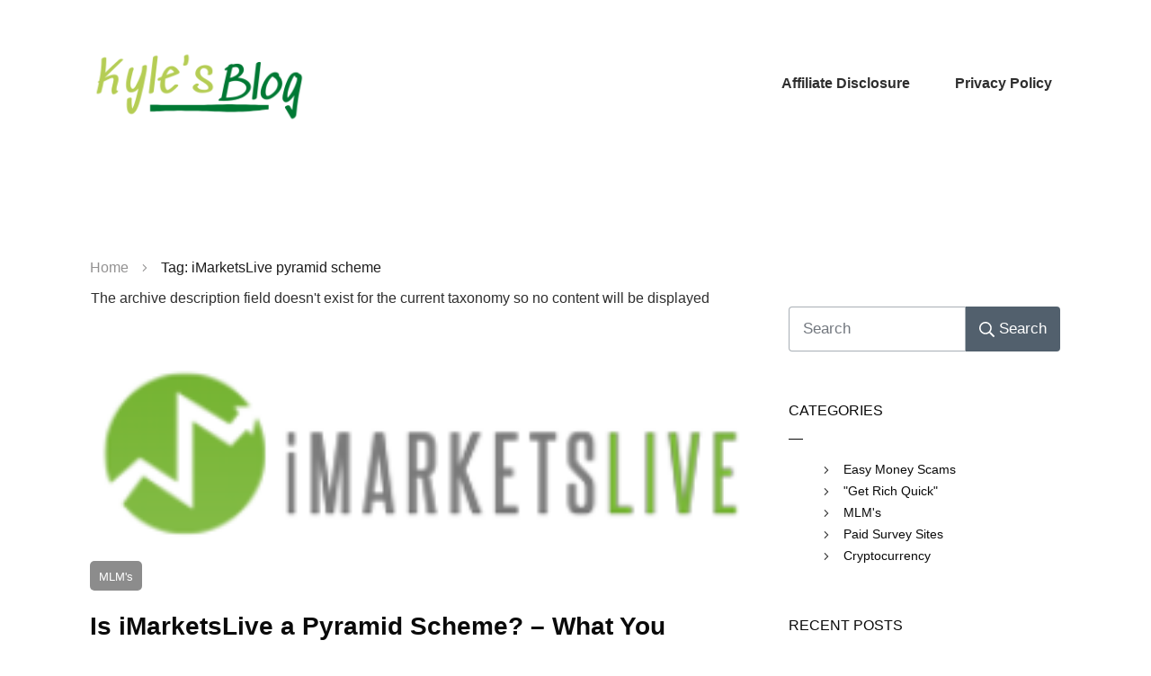

--- FILE ---
content_type: text/html; charset=UTF-8
request_url: https://kyles-blog.com/tag/imarketslive-pyramid-scheme/
body_size: 14467
content:
<!doctype html>
<html dir="ltr" lang="en-US"
	prefix="og: https://ogp.me/ns#" >
<head>
	<link rel="profile" href="https://gmpg.org/xfn/11">
	<meta charset="UTF-8">
	<meta name="viewport" content="width=device-width, initial-scale=1">

	<title>iMarketsLive pyramid scheme - Kyle's Blog</title>
	<style>img:is([sizes="auto" i], [sizes^="auto," i]) { contain-intrinsic-size: 3000px 1500px }</style>
	
		<!-- All in One SEO 4.3.1.1 - aioseo.com -->
		<meta name="robots" content="max-image-preview:large" />
		<link rel="canonical" href="https://kyles-blog.com/tag/imarketslive-pyramid-scheme/" />
		<meta name="generator" content="All in One SEO (AIOSEO) 4.3.1.1 " />
		<script type="application/ld+json" class="aioseo-schema">
			{"@context":"https:\/\/schema.org","@graph":[{"@type":"BreadcrumbList","@id":"https:\/\/kyles-blog.com\/tag\/imarketslive-pyramid-scheme\/#breadcrumblist","itemListElement":[{"@type":"ListItem","@id":"https:\/\/kyles-blog.com\/#listItem","position":1,"item":{"@type":"WebPage","@id":"https:\/\/kyles-blog.com\/","name":"Home","description":"Welcome to my blog! I'm Kyle, and back in 2015 I ventured into the online world knowing nothing but with big dreams of making a living online one day. I have been scammed. I have wasted tons of time on pointless \"methods\" and \"systems\". I've done quite a few really stupid things over the years.","url":"https:\/\/kyles-blog.com\/"},"nextItem":"https:\/\/kyles-blog.com\/tag\/imarketslive-pyramid-scheme\/#listItem"},{"@type":"ListItem","@id":"https:\/\/kyles-blog.com\/tag\/imarketslive-pyramid-scheme\/#listItem","position":2,"item":{"@type":"WebPage","@id":"https:\/\/kyles-blog.com\/tag\/imarketslive-pyramid-scheme\/","name":"iMarketsLive pyramid scheme","url":"https:\/\/kyles-blog.com\/tag\/imarketslive-pyramid-scheme\/"},"previousItem":"https:\/\/kyles-blog.com\/#listItem"}]},{"@type":"CollectionPage","@id":"https:\/\/kyles-blog.com\/tag\/imarketslive-pyramid-scheme\/#collectionpage","url":"https:\/\/kyles-blog.com\/tag\/imarketslive-pyramid-scheme\/","name":"iMarketsLive pyramid scheme - Kyle's Blog","inLanguage":"en-US","isPartOf":{"@id":"https:\/\/kyles-blog.com\/#website"},"breadcrumb":{"@id":"https:\/\/kyles-blog.com\/tag\/imarketslive-pyramid-scheme\/#breadcrumblist"}},{"@type":"Organization","@id":"https:\/\/kyles-blog.com\/#organization","name":"Kyle's Blog","url":"https:\/\/kyles-blog.com\/"},{"@type":"WebSite","@id":"https:\/\/kyles-blog.com\/#website","url":"https:\/\/kyles-blog.com\/","name":"Kyle's Blog","description":"Learn From My Opinions & Expertise","inLanguage":"en-US","publisher":{"@id":"https:\/\/kyles-blog.com\/#organization"}}]}
		</script>
		<!-- All in One SEO -->

<link rel="alternate" type="application/rss+xml" title="Kyle&#039;s Blog &raquo; Feed" href="https://kyles-blog.com/feed/" />
<link rel="alternate" type="application/rss+xml" title="Kyle&#039;s Blog &raquo; Comments Feed" href="https://kyles-blog.com/comments/feed/" />
<link rel="alternate" type="application/rss+xml" title="Kyle&#039;s Blog &raquo; iMarketsLive pyramid scheme Tag Feed" href="https://kyles-blog.com/tag/imarketslive-pyramid-scheme/feed/" />
<script type="text/javascript">
/* <![CDATA[ */
window._wpemojiSettings = {"baseUrl":"https:\/\/s.w.org\/images\/core\/emoji\/15.1.0\/72x72\/","ext":".png","svgUrl":"https:\/\/s.w.org\/images\/core\/emoji\/15.1.0\/svg\/","svgExt":".svg","source":{"concatemoji":"https:\/\/kyles-blog.com\/wp-includes\/js\/wp-emoji-release.min.js?ver=6.8.1"}};
/*! This file is auto-generated */
!function(i,n){var o,s,e;function c(e){try{var t={supportTests:e,timestamp:(new Date).valueOf()};sessionStorage.setItem(o,JSON.stringify(t))}catch(e){}}function p(e,t,n){e.clearRect(0,0,e.canvas.width,e.canvas.height),e.fillText(t,0,0);var t=new Uint32Array(e.getImageData(0,0,e.canvas.width,e.canvas.height).data),r=(e.clearRect(0,0,e.canvas.width,e.canvas.height),e.fillText(n,0,0),new Uint32Array(e.getImageData(0,0,e.canvas.width,e.canvas.height).data));return t.every(function(e,t){return e===r[t]})}function u(e,t,n){switch(t){case"flag":return n(e,"\ud83c\udff3\ufe0f\u200d\u26a7\ufe0f","\ud83c\udff3\ufe0f\u200b\u26a7\ufe0f")?!1:!n(e,"\ud83c\uddfa\ud83c\uddf3","\ud83c\uddfa\u200b\ud83c\uddf3")&&!n(e,"\ud83c\udff4\udb40\udc67\udb40\udc62\udb40\udc65\udb40\udc6e\udb40\udc67\udb40\udc7f","\ud83c\udff4\u200b\udb40\udc67\u200b\udb40\udc62\u200b\udb40\udc65\u200b\udb40\udc6e\u200b\udb40\udc67\u200b\udb40\udc7f");case"emoji":return!n(e,"\ud83d\udc26\u200d\ud83d\udd25","\ud83d\udc26\u200b\ud83d\udd25")}return!1}function f(e,t,n){var r="undefined"!=typeof WorkerGlobalScope&&self instanceof WorkerGlobalScope?new OffscreenCanvas(300,150):i.createElement("canvas"),a=r.getContext("2d",{willReadFrequently:!0}),o=(a.textBaseline="top",a.font="600 32px Arial",{});return e.forEach(function(e){o[e]=t(a,e,n)}),o}function t(e){var t=i.createElement("script");t.src=e,t.defer=!0,i.head.appendChild(t)}"undefined"!=typeof Promise&&(o="wpEmojiSettingsSupports",s=["flag","emoji"],n.supports={everything:!0,everythingExceptFlag:!0},e=new Promise(function(e){i.addEventListener("DOMContentLoaded",e,{once:!0})}),new Promise(function(t){var n=function(){try{var e=JSON.parse(sessionStorage.getItem(o));if("object"==typeof e&&"number"==typeof e.timestamp&&(new Date).valueOf()<e.timestamp+604800&&"object"==typeof e.supportTests)return e.supportTests}catch(e){}return null}();if(!n){if("undefined"!=typeof Worker&&"undefined"!=typeof OffscreenCanvas&&"undefined"!=typeof URL&&URL.createObjectURL&&"undefined"!=typeof Blob)try{var e="postMessage("+f.toString()+"("+[JSON.stringify(s),u.toString(),p.toString()].join(",")+"));",r=new Blob([e],{type:"text/javascript"}),a=new Worker(URL.createObjectURL(r),{name:"wpTestEmojiSupports"});return void(a.onmessage=function(e){c(n=e.data),a.terminate(),t(n)})}catch(e){}c(n=f(s,u,p))}t(n)}).then(function(e){for(var t in e)n.supports[t]=e[t],n.supports.everything=n.supports.everything&&n.supports[t],"flag"!==t&&(n.supports.everythingExceptFlag=n.supports.everythingExceptFlag&&n.supports[t]);n.supports.everythingExceptFlag=n.supports.everythingExceptFlag&&!n.supports.flag,n.DOMReady=!1,n.readyCallback=function(){n.DOMReady=!0}}).then(function(){return e}).then(function(){var e;n.supports.everything||(n.readyCallback(),(e=n.source||{}).concatemoji?t(e.concatemoji):e.wpemoji&&e.twemoji&&(t(e.twemoji),t(e.wpemoji)))}))}((window,document),window._wpemojiSettings);
/* ]]> */
</script>
<style id='wp-emoji-styles-inline-css' type='text/css'>

	img.wp-smiley, img.emoji {
		display: inline !important;
		border: none !important;
		box-shadow: none !important;
		height: 1em !important;
		width: 1em !important;
		margin: 0 0.07em !important;
		vertical-align: -0.1em !important;
		background: none !important;
		padding: 0 !important;
	}
</style>
<link rel='stylesheet' id='wp-block-library-css' href='https://kyles-blog.com/wp-includes/css/dist/block-library/style.min.css?ver=6.8.1' type='text/css' media='all' />
<style id='classic-theme-styles-inline-css' type='text/css'>
/*! This file is auto-generated */
.wp-block-button__link{color:#fff;background-color:#32373c;border-radius:9999px;box-shadow:none;text-decoration:none;padding:calc(.667em + 2px) calc(1.333em + 2px);font-size:1.125em}.wp-block-file__button{background:#32373c;color:#fff;text-decoration:none}
</style>
<style id='global-styles-inline-css' type='text/css'>
:root{--wp--preset--aspect-ratio--square: 1;--wp--preset--aspect-ratio--4-3: 4/3;--wp--preset--aspect-ratio--3-4: 3/4;--wp--preset--aspect-ratio--3-2: 3/2;--wp--preset--aspect-ratio--2-3: 2/3;--wp--preset--aspect-ratio--16-9: 16/9;--wp--preset--aspect-ratio--9-16: 9/16;--wp--preset--color--black: #000000;--wp--preset--color--cyan-bluish-gray: #abb8c3;--wp--preset--color--white: #ffffff;--wp--preset--color--pale-pink: #f78da7;--wp--preset--color--vivid-red: #cf2e2e;--wp--preset--color--luminous-vivid-orange: #ff6900;--wp--preset--color--luminous-vivid-amber: #fcb900;--wp--preset--color--light-green-cyan: #7bdcb5;--wp--preset--color--vivid-green-cyan: #00d084;--wp--preset--color--pale-cyan-blue: #8ed1fc;--wp--preset--color--vivid-cyan-blue: #0693e3;--wp--preset--color--vivid-purple: #9b51e0;--wp--preset--gradient--vivid-cyan-blue-to-vivid-purple: linear-gradient(135deg,rgba(6,147,227,1) 0%,rgb(155,81,224) 100%);--wp--preset--gradient--light-green-cyan-to-vivid-green-cyan: linear-gradient(135deg,rgb(122,220,180) 0%,rgb(0,208,130) 100%);--wp--preset--gradient--luminous-vivid-amber-to-luminous-vivid-orange: linear-gradient(135deg,rgba(252,185,0,1) 0%,rgba(255,105,0,1) 100%);--wp--preset--gradient--luminous-vivid-orange-to-vivid-red: linear-gradient(135deg,rgba(255,105,0,1) 0%,rgb(207,46,46) 100%);--wp--preset--gradient--very-light-gray-to-cyan-bluish-gray: linear-gradient(135deg,rgb(238,238,238) 0%,rgb(169,184,195) 100%);--wp--preset--gradient--cool-to-warm-spectrum: linear-gradient(135deg,rgb(74,234,220) 0%,rgb(151,120,209) 20%,rgb(207,42,186) 40%,rgb(238,44,130) 60%,rgb(251,105,98) 80%,rgb(254,248,76) 100%);--wp--preset--gradient--blush-light-purple: linear-gradient(135deg,rgb(255,206,236) 0%,rgb(152,150,240) 100%);--wp--preset--gradient--blush-bordeaux: linear-gradient(135deg,rgb(254,205,165) 0%,rgb(254,45,45) 50%,rgb(107,0,62) 100%);--wp--preset--gradient--luminous-dusk: linear-gradient(135deg,rgb(255,203,112) 0%,rgb(199,81,192) 50%,rgb(65,88,208) 100%);--wp--preset--gradient--pale-ocean: linear-gradient(135deg,rgb(255,245,203) 0%,rgb(182,227,212) 50%,rgb(51,167,181) 100%);--wp--preset--gradient--electric-grass: linear-gradient(135deg,rgb(202,248,128) 0%,rgb(113,206,126) 100%);--wp--preset--gradient--midnight: linear-gradient(135deg,rgb(2,3,129) 0%,rgb(40,116,252) 100%);--wp--preset--font-size--small: 13px;--wp--preset--font-size--medium: 20px;--wp--preset--font-size--large: 36px;--wp--preset--font-size--x-large: 42px;--wp--preset--spacing--20: 0.44rem;--wp--preset--spacing--30: 0.67rem;--wp--preset--spacing--40: 1rem;--wp--preset--spacing--50: 1.5rem;--wp--preset--spacing--60: 2.25rem;--wp--preset--spacing--70: 3.38rem;--wp--preset--spacing--80: 5.06rem;--wp--preset--shadow--natural: 6px 6px 9px rgba(0, 0, 0, 0.2);--wp--preset--shadow--deep: 12px 12px 50px rgba(0, 0, 0, 0.4);--wp--preset--shadow--sharp: 6px 6px 0px rgba(0, 0, 0, 0.2);--wp--preset--shadow--outlined: 6px 6px 0px -3px rgba(255, 255, 255, 1), 6px 6px rgba(0, 0, 0, 1);--wp--preset--shadow--crisp: 6px 6px 0px rgba(0, 0, 0, 1);}:where(.is-layout-flex){gap: 0.5em;}:where(.is-layout-grid){gap: 0.5em;}body .is-layout-flex{display: flex;}.is-layout-flex{flex-wrap: wrap;align-items: center;}.is-layout-flex > :is(*, div){margin: 0;}body .is-layout-grid{display: grid;}.is-layout-grid > :is(*, div){margin: 0;}:where(.wp-block-columns.is-layout-flex){gap: 2em;}:where(.wp-block-columns.is-layout-grid){gap: 2em;}:where(.wp-block-post-template.is-layout-flex){gap: 1.25em;}:where(.wp-block-post-template.is-layout-grid){gap: 1.25em;}.has-black-color{color: var(--wp--preset--color--black) !important;}.has-cyan-bluish-gray-color{color: var(--wp--preset--color--cyan-bluish-gray) !important;}.has-white-color{color: var(--wp--preset--color--white) !important;}.has-pale-pink-color{color: var(--wp--preset--color--pale-pink) !important;}.has-vivid-red-color{color: var(--wp--preset--color--vivid-red) !important;}.has-luminous-vivid-orange-color{color: var(--wp--preset--color--luminous-vivid-orange) !important;}.has-luminous-vivid-amber-color{color: var(--wp--preset--color--luminous-vivid-amber) !important;}.has-light-green-cyan-color{color: var(--wp--preset--color--light-green-cyan) !important;}.has-vivid-green-cyan-color{color: var(--wp--preset--color--vivid-green-cyan) !important;}.has-pale-cyan-blue-color{color: var(--wp--preset--color--pale-cyan-blue) !important;}.has-vivid-cyan-blue-color{color: var(--wp--preset--color--vivid-cyan-blue) !important;}.has-vivid-purple-color{color: var(--wp--preset--color--vivid-purple) !important;}.has-black-background-color{background-color: var(--wp--preset--color--black) !important;}.has-cyan-bluish-gray-background-color{background-color: var(--wp--preset--color--cyan-bluish-gray) !important;}.has-white-background-color{background-color: var(--wp--preset--color--white) !important;}.has-pale-pink-background-color{background-color: var(--wp--preset--color--pale-pink) !important;}.has-vivid-red-background-color{background-color: var(--wp--preset--color--vivid-red) !important;}.has-luminous-vivid-orange-background-color{background-color: var(--wp--preset--color--luminous-vivid-orange) !important;}.has-luminous-vivid-amber-background-color{background-color: var(--wp--preset--color--luminous-vivid-amber) !important;}.has-light-green-cyan-background-color{background-color: var(--wp--preset--color--light-green-cyan) !important;}.has-vivid-green-cyan-background-color{background-color: var(--wp--preset--color--vivid-green-cyan) !important;}.has-pale-cyan-blue-background-color{background-color: var(--wp--preset--color--pale-cyan-blue) !important;}.has-vivid-cyan-blue-background-color{background-color: var(--wp--preset--color--vivid-cyan-blue) !important;}.has-vivid-purple-background-color{background-color: var(--wp--preset--color--vivid-purple) !important;}.has-black-border-color{border-color: var(--wp--preset--color--black) !important;}.has-cyan-bluish-gray-border-color{border-color: var(--wp--preset--color--cyan-bluish-gray) !important;}.has-white-border-color{border-color: var(--wp--preset--color--white) !important;}.has-pale-pink-border-color{border-color: var(--wp--preset--color--pale-pink) !important;}.has-vivid-red-border-color{border-color: var(--wp--preset--color--vivid-red) !important;}.has-luminous-vivid-orange-border-color{border-color: var(--wp--preset--color--luminous-vivid-orange) !important;}.has-luminous-vivid-amber-border-color{border-color: var(--wp--preset--color--luminous-vivid-amber) !important;}.has-light-green-cyan-border-color{border-color: var(--wp--preset--color--light-green-cyan) !important;}.has-vivid-green-cyan-border-color{border-color: var(--wp--preset--color--vivid-green-cyan) !important;}.has-pale-cyan-blue-border-color{border-color: var(--wp--preset--color--pale-cyan-blue) !important;}.has-vivid-cyan-blue-border-color{border-color: var(--wp--preset--color--vivid-cyan-blue) !important;}.has-vivid-purple-border-color{border-color: var(--wp--preset--color--vivid-purple) !important;}.has-vivid-cyan-blue-to-vivid-purple-gradient-background{background: var(--wp--preset--gradient--vivid-cyan-blue-to-vivid-purple) !important;}.has-light-green-cyan-to-vivid-green-cyan-gradient-background{background: var(--wp--preset--gradient--light-green-cyan-to-vivid-green-cyan) !important;}.has-luminous-vivid-amber-to-luminous-vivid-orange-gradient-background{background: var(--wp--preset--gradient--luminous-vivid-amber-to-luminous-vivid-orange) !important;}.has-luminous-vivid-orange-to-vivid-red-gradient-background{background: var(--wp--preset--gradient--luminous-vivid-orange-to-vivid-red) !important;}.has-very-light-gray-to-cyan-bluish-gray-gradient-background{background: var(--wp--preset--gradient--very-light-gray-to-cyan-bluish-gray) !important;}.has-cool-to-warm-spectrum-gradient-background{background: var(--wp--preset--gradient--cool-to-warm-spectrum) !important;}.has-blush-light-purple-gradient-background{background: var(--wp--preset--gradient--blush-light-purple) !important;}.has-blush-bordeaux-gradient-background{background: var(--wp--preset--gradient--blush-bordeaux) !important;}.has-luminous-dusk-gradient-background{background: var(--wp--preset--gradient--luminous-dusk) !important;}.has-pale-ocean-gradient-background{background: var(--wp--preset--gradient--pale-ocean) !important;}.has-electric-grass-gradient-background{background: var(--wp--preset--gradient--electric-grass) !important;}.has-midnight-gradient-background{background: var(--wp--preset--gradient--midnight) !important;}.has-small-font-size{font-size: var(--wp--preset--font-size--small) !important;}.has-medium-font-size{font-size: var(--wp--preset--font-size--medium) !important;}.has-large-font-size{font-size: var(--wp--preset--font-size--large) !important;}.has-x-large-font-size{font-size: var(--wp--preset--font-size--x-large) !important;}
:where(.wp-block-post-template.is-layout-flex){gap: 1.25em;}:where(.wp-block-post-template.is-layout-grid){gap: 1.25em;}
:where(.wp-block-columns.is-layout-flex){gap: 2em;}:where(.wp-block-columns.is-layout-grid){gap: 2em;}
:root :where(.wp-block-pullquote){font-size: 1.5em;line-height: 1.6;}
</style>
<link rel='stylesheet' id='tve_style_family_tve_flt-css' href='https://kyles-blog.com/wp-content/plugins/thrive-visual-editor/editor/css/thrive_flat.css?ver=2.5.7.1' type='text/css' media='all' />
<link rel='stylesheet' id='thrive-css' href='https://kyles-blog.com/wp-content/themes/thrive-theme/style.css?ver=1.5.3' type='text/css' media='all' />
<link rel='stylesheet' id='thrive-template-css' href='//kyles-blog.com/wp-content/uploads/thrive/theme-template-1629361414.css?ver=6.8.1' type='text/css' media='all' />
<script type="text/javascript" id="tho-header-js-js-extra">
/* <![CDATA[ */
var THO_Head = {"variations":[],"post_id":"1807","element_tag":"thrive_headline","woo_tag":"tho_woo"};
/* ]]> */
</script>
<script type="text/javascript" src="https://kyles-blog.com/wp-content/plugins/thrive-headline-optimizer/frontend/js/header.min.js?ver=1.2.9" id="tho-header-js-js"></script>
<script type="text/javascript" src="https://kyles-blog.com/wp-includes/js/jquery/jquery.min.js?ver=3.7.1" id="jquery-core-js"></script>
<script type="text/javascript" src="https://kyles-blog.com/wp-includes/js/jquery/jquery-migrate.min.js?ver=3.4.1" id="jquery-migrate-js"></script>
<link rel="https://api.w.org/" href="https://kyles-blog.com/wp-json/" /><link rel="alternate" title="JSON" type="application/json" href="https://kyles-blog.com/wp-json/wp/v2/tags/1173" /><link rel="EditURI" type="application/rsd+xml" title="RSD" href="https://kyles-blog.com/xmlrpc.php?rsd" />
<meta name="generator" content="WordPress 6.8.1" />

<script data-cfasync='false'  src='//monu.delivery/site/1/0/708137-fc2f-4461-ad34-abc720857940.js' type='text/javascript'></script>
<style type="text/css" id="tve_global_variables">:root{--tcb-skin-color-0:rgb(31, 165, 230);--tcb-skin-color-1:rgb(53, 105, 180);}</style><style type="text/css" id="thrive-default-styles"></style><script type="text/javascript" async="false" src="//monu.delivery/site/1/0/708137-fc2f-4461-ad34-abc720857940.js" data-cfasync="false"></script>	</head>

<body class="archive tag tag-imarketslive-pyramid-scheme tag-1173 wp-theme-thrive-theme tve-theme-7695 thrive-layout-7692">
<div id="wrapper" class="tcb-style-wrap"><header id="thrive-header" class="thrv_wrapper thrv_symbol thrv_header" role="banner"><div class="thrive-symbol-shortcode"><div class="symbol-section-out"></div>
<div class="symbol-section-in" style="">
	<div class="thrv_wrapper thrv-columns">
		<div class="tcb-flex-row tcb--cols--2 v-2 tcb-mobile-no-wrap m-edit tcb-resized" data-css="tve-u-164d292c1b3">
			<div class="tcb-flex-col c-33" data-css="tve-u-164d294a532">
				<div class="tcb-col"><a class="tcb-logo thrv_wrapper" href="https://kyles-blog.com" class="" data-img-style=""><picture><source srcset="https://kyles-blog.com/wp-content/uploads/2020/03/Kyles-Blog-logo-2.png 250w, https://kyles-blog.com/wp-content/uploads/2020/03/Kyles-Blog-logo-2-150x60.png 150w, https://kyles-blog.com/wp-content/uploads/2020/03/Kyles-Blog-logo-2-50x20.png 50w, https://kyles-blog.com/wp-content/uploads/2020/03/Kyles-Blog-logo-2-65x26.png 65w, https://kyles-blog.com/wp-content/uploads/2020/03/Kyles-Blog-logo-2-220x88.png 220w" media="(min-width:1024px)"></source><img decoding="async" src="https://kyles-blog.com/wp-content/uploads/2020/03/Kyles-Blog-logo-2.png" height="100" width="250" alt="" style=""></img></picture></a></div>
			</div>
			<div class="tcb-flex-col c-66" data-css="tve-u-164d294a535" style="">
				<div class="tcb-col" style="">
					<div class="tcb-clear" data-css="tve-u-164d29337f5">
						<div class="thrv_wrapper thrv_widget_menu tve-custom-menu-upgrade tve-mobile-dropdown tve-menu-template-light-tmp-first tve-regular" data-tve-switch-icon="tablet,mobile" data-css="tve-u-16b1c7f9088" style="">
							<div class="thrive-shortcode-config" style="display:none!important;"></div><div class="thrive-shortcode-html thrive-shortcode-html-editable tve_clearfix" ><a class="tve-m-trigger t_tve_horizontal" href="javascript:void(0)"><div class="thrv_wrapper thrv_icon tcb-icon-open" data-not-changeable="true"><svg class="tcb-icon" viewBox="0 0 24 24" data-name="align-justify"><g><g><path class="st0" d="M23,13H1c-0.6,0-1-0.4-1-1s0.4-1,1-1h22c0.6,0,1,0.4,1,1S23.6,13,23,13z"/></g><g><path class="st0" d="M23,6.7H1c-0.6,0-1-0.4-1-1s0.4-1,1-1h22c0.6,0,1,0.4,1,1S23.6,6.7,23,6.7z"/></g><g><path class="st0" d="M23,19.3H1c-0.6,0-1-0.4-1-1s0.4-1,1-1h22c0.6,0,1,0.4,1,1S23.6,19.3,23,19.3z"/></g></g></svg></div><div class="thrv_wrapper thrv_icon tcb-icon-close" data-not-changeable="true"><svg class="tcb-icon" viewBox="0 0 24 24" data-name="close"><path class="st0" d="M13.4,12l7.1-7.1c0.4-0.4,0.4-1,0-1.4s-1-0.4-1.4,0L12,10.6L4.9,3.5c-0.4-0.4-1-0.4-1.4,0s-0.4,1,0,1.4l7.1,7.1 l-7.1,7.1c-0.4,0.4-0.4,1,0,1.4c0.4,0.4,1,0.4,1.4,0l7.1-7.1l7.1,7.1c0.4,0.4,1,0.4,1.4,0c0.4-0.4,0.4-1,0-1.4L13.4,12z"/></svg></div></a><div class="tcb-hamburger-logo"></div><ul id="m-16b1c7f9087" class="tve_w_menu tve_horizontal "><li id="menu-item-3481" class="menu-item menu-item-type-post_type menu-item-object-page menu-item-3481 lvl-0" data-id="3481"><a href="https://kyles-blog.com/affiliate-disclosure/"><span class="tve-disabled-text-inner">Affiliate Disclosure</span></a></li>
<li id="menu-item-3482" class="menu-item menu-item-type-post_type menu-item-object-page menu-item-privacy-policy menu-item-3482 lvl-0" data-id="3482"><a href="https://kyles-blog.com/privacy-policy/"><span class="tve-disabled-text-inner">Privacy Policy</span></a></li>
</ul></div>
						</div>
					</div>
				</div>
			</div>
		</div>
	</div>
</div></div></header><div class="mmtwrappos" style="display: block; width: 100%; text-align: center;"><div class=""><div class=""><div style="width: 100%; text-align: center;"><div class="mmtwrappos" style="display: block; width: 100%; text-align: center;"><div class="mmtwrappos" style="display: block; width: 100%; text-align: center;"><div id="mmt-5e5e0fdf-f791-4630-9772-e5706f614063" style="margin: 0px auto; width: 728px; height: 90px;" data-google-query-id="CMmfiqnTvPICFcCCrAId6XQL2w"><div id="google_ads_iframe_/20842576/ENC01M/ENC01M-DDF.D_0__container__" style="border: 0pt none;"><iframe id="google_ads_iframe_/20842576/ENC01M/ENC01M-DDF.D_0" title="3rd party ad content" name="google_ads_iframe_/20842576/ENC01M/ENC01M-DDF.D_0" width="728" height="90" scrolling="no" marginwidth="0" marginheight="0" frameborder="0" role="region" aria-label="Advertisement" tabindex="0" sandbox="allow-forms allow-popups allow-popups-to-escape-sandbox allow-same-origin allow-scripts allow-top-navigation-by-user-activation" allow="attribution-reporting" style="border: 0px; vertical-align: bottom;" data-google-container-id="4eg0jka1y6hh" data-load-complete="true"></iframe></div></div></div></div></div></div></div></div><script type="text/javascript" data-cfasync="false">$MMT = window.$MMT || {}; $MMT.cmd = $MMT.cmd || [];$MMT.cmd.push(function(){ $MMT.display.slots.push(["5e5e0fdf-f791-4630-9772-e5706f614063"]); })</script><div id="content">

	<div id="theme-top-section" class="theme-section top-section"><div class="section-background"></div><div class="section-content"><ul class="thrive-breadcrumbs thrv_wrapper" itemscope itemtype="https://schema.org/BreadcrumbList" data-enable-truncate-chars="1" data-css=""><li class="home  thrive-breadcrumb thrv_wrapper thrive-breadcrumb-path" itemscope itemprop="itemListElement" itemtype="https://schema.org/ListItem"><a itemprop="item" href="https://kyles-blog.com/"><span itemprop="name">Home</span></a><meta content="1" itemprop="position"></meta></li><li class="thrive-breadcrumb-separator"><svg class="tcb-icon" viewBox="0 0 192 512" data-id="icon-angle-right-light" data-name=""><path d="M166.9 264.5l-117.8 116c-4.7 4.7-12.3 4.7-17 0l-7.1-7.1c-4.7-4.7-4.7-12.3 0-17L127.3 256 25.1 155.6c-4.7-4.7-4.7-12.3 0-17l7.1-7.1c4.7-4.7 12.3-4.7 17 0l117.8 116c4.6 4.7 4.6 12.3-.1 17z"></path></svg></li><li class="thrive-breadcrumb thrv_wrapper thrive-breadcrumb-leaf" itemscope itemprop="itemListElement" itemtype="https://schema.org/ListItem"><span itemprop="name" data-selector=".thrive-breadcrumb-leaf span">Tag: iMarketsLive pyramid scheme</span><meta content="2" itemprop="position"></meta></li></ul></div></div>

	<div class="main-container thrv_wrapper">
		<aside id="theme-sidebar-section" class="theme-section sidebar-section" role="complementary"><div class="section-background"></div><div class="section-content"><div id="" class="thrv_wrapper thrv-search-form " data-css="" data-tcb-events="" data-ct-name="Default Template" data-ct="search_form-56234">
	<form role="search" method="get" action="https://kyles-blog.com/?s=post">
		<div class="thrv-sf-submit" data-button-layout="icon_text" data-css="">
			<button type="submit">
				<span class="tcb-sf-button-icon">
					<span class="thrv_wrapper thrv_icon tve_no_drag tve_no_icons tcb-icon-inherit-style tcb-icon-display" data-css=""><svg class="tcb-icon" viewBox="0 0 512 512" data-id="icon-search-regular"><path d="M508.5 468.9L387.1 347.5c-2.3-2.3-5.3-3.5-8.5-3.5h-13.2c31.5-36.5 50.6-84 50.6-136C416 93.1 322.9 0 208 0S0 93.1 0 208s93.1 208 208 208c52 0 99.5-19.1 136-50.6v13.2c0 3.2 1.3 6.2 3.5 8.5l121.4 121.4c4.7 4.7 12.3 4.7 17 0l22.6-22.6c4.7-4.7 4.7-12.3 0-17zM208 368c-88.4 0-160-71.6-160-160S119.6 48 208 48s160 71.6 160 160-71.6 160-160 160z"></path></svg></span>
				</span>
				<span class="tve_btn_txt">Search</span>
			</button>
		</div>
		<div class="thrv-sf-input" data-css="">
			<input type="search" placeholder="Search" value="" name="s"/>
		</div>
					<input type="hidden" class="tcb_sf_post_type" name="tcb_sf_post_type[]" value="post" data-label="Post"/>
					<input type="hidden" class="tcb_sf_post_type" name="tcb_sf_post_type[]" value="page" data-label="Page"/>
			</form>
</div>

<div class="thrv_wrapper thrv_text_element theme-style" data-tag="h6">
	<h6 class="">Categories</h6>
</div>
<div class="thrv_wrapper theme-sidebar-divider thrv-divider" data-style="tve_sep-1" data-thickness="1" data-color="rgb(10, 10, 10)">
	<hr class="tve_sep tve_sep-1">
</div>
<div class="thrive-shortcode thrive-dynamic-list thrv_wrapper" data-type="categories"><ul class="theme-dynamic-list">
			<li class="thrive-dynamic-styled-list-item dynamic-item-with-icon tve_no_icons" data-selector=".thrive-dynamic-styled-list-item">
			<div class="tcb-styled-list-icon">
									<span class="dynamic-list-icon">
						<div class="thrv_icon tve_no_drag tve_no_icons tcb-icon-inherit-style tcb-icon-display thrv_wrapper"><svg class="tcb-icon" viewBox="0 0 192 512" data-id="icon-angle-right-light" data-name=""><path d="M166.9 264.5l-117.8 116c-4.7 4.7-12.3 4.7-17 0l-7.1-7.1c-4.7-4.7-4.7-12.3 0-17L127.3 256 25.1 155.6c-4.7-4.7-4.7-12.3 0-17l7.1-7.1c4.7-4.7 12.3-4.7 17 0l117.8 116c4.6 4.7 4.6 12.3-.1 17z"></path></svg></div>						</span>
							</div>
			<div class="thrive-dynamic-styled-list-text" data-selector=".thrive-dynamic-styled-list-text a">
				<a class="tcb-plain-text" href="https://kyles-blog.com/category/easy-money-scams/">Easy Money Scams</a>
			</div>
		</li>
			<li class="thrive-dynamic-styled-list-item dynamic-item-with-icon tve_no_icons" data-selector=".thrive-dynamic-styled-list-item">
			<div class="tcb-styled-list-icon">
									<span class="dynamic-list-icon">
						<div class="thrv_icon tve_no_drag tve_no_icons tcb-icon-inherit-style tcb-icon-display thrv_wrapper"><svg class="tcb-icon" viewBox="0 0 192 512" data-id="icon-angle-right-light" data-name=""><path d="M166.9 264.5l-117.8 116c-4.7 4.7-12.3 4.7-17 0l-7.1-7.1c-4.7-4.7-4.7-12.3 0-17L127.3 256 25.1 155.6c-4.7-4.7-4.7-12.3 0-17l7.1-7.1c4.7-4.7 12.3-4.7 17 0l117.8 116c4.6 4.7 4.6 12.3-.1 17z"></path></svg></div>						</span>
							</div>
			<div class="thrive-dynamic-styled-list-text" data-selector=".thrive-dynamic-styled-list-text a">
				<a class="tcb-plain-text" href="https://kyles-blog.com/category/get-rich-quick-schemes/">"Get Rich Quick"</a>
			</div>
		</li>
			<li class="thrive-dynamic-styled-list-item dynamic-item-with-icon tve_no_icons" data-selector=".thrive-dynamic-styled-list-item">
			<div class="tcb-styled-list-icon">
									<span class="dynamic-list-icon">
						<div class="thrv_icon tve_no_drag tve_no_icons tcb-icon-inherit-style tcb-icon-display thrv_wrapper"><svg class="tcb-icon" viewBox="0 0 192 512" data-id="icon-angle-right-light" data-name=""><path d="M166.9 264.5l-117.8 116c-4.7 4.7-12.3 4.7-17 0l-7.1-7.1c-4.7-4.7-4.7-12.3 0-17L127.3 256 25.1 155.6c-4.7-4.7-4.7-12.3 0-17l7.1-7.1c4.7-4.7 12.3-4.7 17 0l117.8 116c4.6 4.7 4.6 12.3-.1 17z"></path></svg></div>						</span>
							</div>
			<div class="thrive-dynamic-styled-list-text" data-selector=".thrive-dynamic-styled-list-text a">
				<a class="tcb-plain-text" href="https://kyles-blog.com/category/mlms/">MLM's</a>
			</div>
		</li>
			<li class="thrive-dynamic-styled-list-item dynamic-item-with-icon tve_no_icons" data-selector=".thrive-dynamic-styled-list-item">
			<div class="tcb-styled-list-icon">
									<span class="dynamic-list-icon">
						<div class="thrv_icon tve_no_drag tve_no_icons tcb-icon-inherit-style tcb-icon-display thrv_wrapper"><svg class="tcb-icon" viewBox="0 0 192 512" data-id="icon-angle-right-light" data-name=""><path d="M166.9 264.5l-117.8 116c-4.7 4.7-12.3 4.7-17 0l-7.1-7.1c-4.7-4.7-4.7-12.3 0-17L127.3 256 25.1 155.6c-4.7-4.7-4.7-12.3 0-17l7.1-7.1c4.7-4.7 12.3-4.7 17 0l117.8 116c4.6 4.7 4.6 12.3-.1 17z"></path></svg></div>						</span>
							</div>
			<div class="thrive-dynamic-styled-list-text" data-selector=".thrive-dynamic-styled-list-text a">
				<a class="tcb-plain-text" href="https://kyles-blog.com/category/paid-survey-sites/">Paid Survey Sites</a>
			</div>
		</li>
			<li class="thrive-dynamic-styled-list-item dynamic-item-with-icon tve_no_icons" data-selector=".thrive-dynamic-styled-list-item">
			<div class="tcb-styled-list-icon">
									<span class="dynamic-list-icon">
						<div class="thrv_icon tve_no_drag tve_no_icons tcb-icon-inherit-style tcb-icon-display thrv_wrapper"><svg class="tcb-icon" viewBox="0 0 192 512" data-id="icon-angle-right-light" data-name=""><path d="M166.9 264.5l-117.8 116c-4.7 4.7-12.3 4.7-17 0l-7.1-7.1c-4.7-4.7-4.7-12.3 0-17L127.3 256 25.1 155.6c-4.7-4.7-4.7-12.3 0-17l7.1-7.1c4.7-4.7 12.3-4.7 17 0l117.8 116c4.6 4.7 4.6 12.3-.1 17z"></path></svg></div>						</span>
							</div>
			<div class="thrive-dynamic-styled-list-text" data-selector=".thrive-dynamic-styled-list-text a">
				<a class="tcb-plain-text" href="https://kyles-blog.com/category/cryptocurrency/">Cryptocurrency</a>
			</div>
		</li>
	</ul></div>

<div class="thrv_wrapper thrv_text_element theme-style" data-tag="h6">	<h6 class="">Recent Posts</h6></div>
<div class="thrv_wrapper theme-sidebar-divider thrv-divider" data-style="tve_sep-1" data-thickness="1" data-color="rgb(10, 10, 10)">
	<hr class="tve_sep tve_sep-1">
</div>
<div class="thrive-shortcode thrive-dynamic-list thrv_wrapper" data-type="posts" data-css="tve-u-17b5d7b0f67"><ul class="theme-dynamic-list">
			<li class="thrive-dynamic-styled-list-item dynamic-item-with-icon tve_no_icons" data-selector=".thrive-dynamic-styled-list-item">
			<div class="tcb-styled-list-icon">
									<span class="dynamic-list-icon">
						<div class="thrv_icon tve_no_drag tve_no_icons tcb-icon-inherit-style tcb-icon-display thrv_wrapper"><svg class="tcb-icon" viewBox="0 0 192 512" data-id="icon-angle-right-light" data-name=""><path d="M166.9 264.5l-117.8 116c-4.7 4.7-12.3 4.7-17 0l-7.1-7.1c-4.7-4.7-4.7-12.3 0-17L127.3 256 25.1 155.6c-4.7-4.7-4.7-12.3 0-17l7.1-7.1c4.7-4.7 12.3-4.7 17 0l117.8 116c4.6 4.7 4.6 12.3-.1 17z"></path></svg></div>						</span>
							</div>
			<div class="thrive-dynamic-styled-list-text" data-selector=".thrive-dynamic-styled-list-text a">
				<a class="tcb-plain-text" href="https://kyles-blog.com/titan-g27-review/">Titan G27 Review – Scam or Legit? [my results]</a>
			</div>
		</li>
			<li class="thrive-dynamic-styled-list-item dynamic-item-with-icon tve_no_icons" data-selector=".thrive-dynamic-styled-list-item">
			<div class="tcb-styled-list-icon">
									<span class="dynamic-list-icon">
						<div class="thrv_icon tve_no_drag tve_no_icons tcb-icon-inherit-style tcb-icon-display thrv_wrapper"><svg class="tcb-icon" viewBox="0 0 192 512" data-id="icon-angle-right-light" data-name=""><path d="M166.9 264.5l-117.8 116c-4.7 4.7-12.3 4.7-17 0l-7.1-7.1c-4.7-4.7-4.7-12.3 0-17L127.3 256 25.1 155.6c-4.7-4.7-4.7-12.3 0-17l7.1-7.1c4.7-4.7 12.3-4.7 17 0l117.8 116c4.6 4.7 4.6 12.3-.1 17z"></path></svg></div>						</span>
							</div>
			<div class="thrive-dynamic-styled-list-text" data-selector=".thrive-dynamic-styled-list-text a">
				<a class="tcb-plain-text" href="https://kyles-blog.com/titan-g7-review/">Titan G7 Review – Scam or Does It Really Work? [Results]</a>
			</div>
		</li>
			<li class="thrive-dynamic-styled-list-item dynamic-item-with-icon tve_no_icons" data-selector=".thrive-dynamic-styled-list-item">
			<div class="tcb-styled-list-icon">
									<span class="dynamic-list-icon">
						<div class="thrv_icon tve_no_drag tve_no_icons tcb-icon-inherit-style tcb-icon-display thrv_wrapper"><svg class="tcb-icon" viewBox="0 0 192 512" data-id="icon-angle-right-light" data-name=""><path d="M166.9 264.5l-117.8 116c-4.7 4.7-12.3 4.7-17 0l-7.1-7.1c-4.7-4.7-4.7-12.3 0-17L127.3 256 25.1 155.6c-4.7-4.7-4.7-12.3 0-17l7.1-7.1c4.7-4.7 12.3-4.7 17 0l117.8 116c4.6 4.7 4.6 12.3-.1 17z"></path></svg></div>						</span>
							</div>
			<div class="thrive-dynamic-styled-list-text" data-selector=".thrive-dynamic-styled-list-text a">
				<a class="tcb-plain-text" href="https://kyles-blog.com/zmartbit-review/">Is ZmartBit a Scam? &#8211; NOT SAFE!</a>
			</div>
		</li>
			<li class="thrive-dynamic-styled-list-item dynamic-item-with-icon tve_no_icons" data-selector=".thrive-dynamic-styled-list-item">
			<div class="tcb-styled-list-icon">
									<span class="dynamic-list-icon">
						<div class="thrv_icon tve_no_drag tve_no_icons tcb-icon-inherit-style tcb-icon-display thrv_wrapper"><svg class="tcb-icon" viewBox="0 0 192 512" data-id="icon-angle-right-light" data-name=""><path d="M166.9 264.5l-117.8 116c-4.7 4.7-12.3 4.7-17 0l-7.1-7.1c-4.7-4.7-4.7-12.3 0-17L127.3 256 25.1 155.6c-4.7-4.7-4.7-12.3 0-17l7.1-7.1c4.7-4.7 12.3-4.7 17 0l117.8 116c4.6 4.7 4.6 12.3-.1 17z"></path></svg></div>						</span>
							</div>
			<div class="thrive-dynamic-styled-list-text" data-selector=".thrive-dynamic-styled-list-text a">
				<a class="tcb-plain-text" href="https://kyles-blog.com/brexit-trader-review/">Brexit Trader &#8211; Scam Exposed? Yes &#038; Here&#8217;s Why</a>
			</div>
		</li>
			<li class="thrive-dynamic-styled-list-item dynamic-item-with-icon tve_no_icons" data-selector=".thrive-dynamic-styled-list-item">
			<div class="tcb-styled-list-icon">
									<span class="dynamic-list-icon">
						<div class="thrv_icon tve_no_drag tve_no_icons tcb-icon-inherit-style tcb-icon-display thrv_wrapper"><svg class="tcb-icon" viewBox="0 0 192 512" data-id="icon-angle-right-light" data-name=""><path d="M166.9 264.5l-117.8 116c-4.7 4.7-12.3 4.7-17 0l-7.1-7.1c-4.7-4.7-4.7-12.3 0-17L127.3 256 25.1 155.6c-4.7-4.7-4.7-12.3 0-17l7.1-7.1c4.7-4.7 12.3-4.7 17 0l117.8 116c4.6 4.7 4.6 12.3-.1 17z"></path></svg></div>						</span>
							</div>
			<div class="thrive-dynamic-styled-list-text" data-selector=".thrive-dynamic-styled-list-text a">
				<a class="tcb-plain-text" href="https://kyles-blog.com/paid-4-clout-review/">Paid 4 Clout Scam &#8211; Nothing More Than a Waste of Time</a>
			</div>
		</li>
	</ul></div><div class="thrv_wrapper thrv_custom_html_shortcode"><!--  this is for monu ads. Please don't remove --></div></div></aside><div class="main-columns-separator"></div>
		<div id="theme-content-section" class="theme-section content-section"><div class="section-background"></div><div class="section-content"><span class="thrive-archive-description thrv_wrapper thrive-shortcode">The archive description field doesn't exist for the current taxonomy so no content will be displayed</span>

<div id="main" class="thrive-blog-list tcb-post-list thrv_wrapper" role="main" data-type="list" data-pagination-type="numeric" data-pages_near_current="2" data-total_post_count="1"><article id="post-1807" class="post-1807 post type-post status-publish format-standard has-post-thumbnail hentry category-mlms tag-imarketslive-business-opportunity tag-imarketslive-pyramid-scheme tag-imarketslive-review post-wrapper thrv_wrapper " data-selector=".post-wrapper"><style class="tcb-post-list-dynamic-style" type="text/css"></style>
<a class="tcb-post-thumbnail tcb-shortcode thrv_wrapper" href="https://kyles-blog.com/is-imarketslive-a-pyramid-scheme-what-you-should-know/" title="Is iMarketsLive a Pyramid Scheme? &#8211; What You Should Know" data-css=""><img loading="lazy" width="253" height="79" src="https://kyles-blog.com/wp-content/uploads/2017/11/iMarketsLive.png" class="attachment-full size-full wp-post-image" alt="iMarketsLive" decoding="async" srcset="https://kyles-blog.com/wp-content/uploads/2017/11/iMarketsLive.png 253w, https://kyles-blog.com/wp-content/uploads/2017/11/iMarketsLive-150x47.png 150w, https://kyles-blog.com/wp-content/uploads/2017/11/iMarketsLive-65x20.png 65w, https://kyles-blog.com/wp-content/uploads/2017/11/iMarketsLive-220x69.png 220w, https://kyles-blog.com/wp-content/uploads/2017/11/iMarketsLive-250x78.png 250w" sizes="auto, (max-width: 253px) 100vw, 253px" /></a>

<div class="tcb-clear tcb-post-list-cb-clear">
	<div class="thrv_wrapper thrv_contentbox_shortcode thrv-content-box tcb-post-list-cb">
		<div class="tve-content-box-background"></div>
		<div class="tve-cb">
			<span class="tcb-post-categories tcb-shortcode tcb-plain-text thrv_wrapper">MLM's</span>
		</div>
	</div>
</div>

<h2 class="tcb-post-title tcb-shortcode thrv_wrapper"><a href="https://kyles-blog.com/is-imarketslive-a-pyramid-scheme-what-you-should-know/" title="Is iMarketsLive a Pyramid Scheme? &#8211; What You Should Know" data-css="">Is iMarketsLive a Pyramid Scheme? &#8211; What You Should Know</a></h2>

<section class="tcb-post-content tcb-shortcode thrv_wrapper"><style type="text/css" class="tve_custom_style"></style><p><img loading="lazy" decoding="async" class="size-full wp-image-1869 alignright" src="https://kyles-blog.com/wp-content/uploads/2017/11/iMarketsLive.png" alt="iMarketsLive" width="253" height="79" srcset="https://kyles-blog.com/wp-content/uploads/2017/11/iMarketsLive.png 253w, https://kyles-blog.com/wp-content/uploads/2017/11/iMarketsLive-150x47.png 150w, https://kyles-blog.com/wp-content/uploads/2017/11/iMarketsLive-65x20.png 65w, https://kyles-blog.com/wp-content/uploads/2017/11/iMarketsLive-220x69.png 220w, https://kyles-blog.com/wp-content/uploads/2017/11/iMarketsLive-250x78.png 250w" sizes="auto, (max-width: 253px) 100vw, 253px" />Welcome to my review of iMarketsLive.</p>
<p>If you are considering this opportunity but hesitant to buy into it because you are suspicious of it all then you are going to want to read this. There are a lot of people out there wondering <strong>is iMarketsLive a pyramid scheme</strong> due to the recruitment side of the business and that is going to be the focus here. I&#8217;ll also be going over a few other important things that you should definitely know beforehand.</p>
<h2>iMarketsLive Review</h2>
<p>iMarketsLive is a mlm company in the FOREX and Futures trading industry. What they do is provide tools and training for people looking to make money here. The company&#8217;s  CEO is said to be a man named Christopher Terry, who is said to have made over $80 million in this industry.</p>
<p>There is some controversy surrounding this guy and there is no proof I can find of him actually making this much. On top of that it is also worth knowing that he was involved in Zeek Rewards, which was an online Ponzi scheme that was <a href="https://www.sec.gov/news/press-release/2012-2012-160htm" target="_blank" rel="noopener">shut down by the SEC</a>. However, there were a lot of good people involved in this and not everyone knew it was a Ponzi, so you have to give him the benefit of the doubt here.</p>
<p>Anyway, the point of this review is to look at iMarketsLive and determine if its a pyramid scheme. Because anyone can join them as an Independent Business Owner (IBO) and make money by selling to customers as well as by recruiting in other IBO&#8217;s beneath them, which is the part that has everyone questioning their legitimacy.</p>
<h2>How You Make Money</h2>
<p>Well as I just said, you will be making money by getting customers to join iMarketsLive for the products and services <img loading="lazy" decoding="async" class=" wp-image-1500 alignright" src="https://kyles-blog.com/wp-content/uploads/2017/11/mlm.png" alt="" width="288" height="132" srcset="https://kyles-blog.com/wp-content/uploads/2017/11/mlm.png 393w, https://kyles-blog.com/wp-content/uploads/2017/11/mlm-150x69.png 150w, https://kyles-blog.com/wp-content/uploads/2017/11/mlm-300x137.png 300w, https://kyles-blog.com/wp-content/uploads/2017/11/mlm-65x30.png 65w, https://kyles-blog.com/wp-content/uploads/2017/11/mlm-220x101.png 220w, https://kyles-blog.com/wp-content/uploads/2017/11/mlm-218x100.png 218w, https://kyles-blog.com/wp-content/uploads/2017/11/mlm-358x164.png 358w" sizes="auto, (max-width: 288px) 100vw, 288px" />provided and you will be recruiting in other IBO&#8217;s beneath you and making money off of what they do. The <a href="http://www.myimarketslive.co/Final_IML_Comp_5_(1).pdf" target="_blank" rel="noopener">full compensation plan</a> is here if you want to read it, but I&#8217;ll summarize&#8230;</p>
<p>Every time you sell a Premium Package to someone you get paid $35. And if you move up the ranks a bit to that of Platinum 1000, you will get paid from the recruits beneath you selling this package, as well as the recruits beneath them.</p>
<p>Depending on your rank you can make anywhere from $37.50 to $125,000 per week. But of course moving up the ranks isn&#8217;t easy by any means. In order to move up the ranks there are requirements that you have to meet which include an increasing amount of retail sales that you make as well as an increasing amount Group Volume, which is the amount of sales you and those recruited in beneath you make.</p>
<p><img loading="lazy" decoding="async" class="aligncenter size-full wp-image-1867" src="https://kyles-blog.com/wp-content/uploads/2017/11/Final_IML_Comp_5_1.pdf-Google-Chrome-2017-11-21-06.36.53.png" alt="" width="676" height="211" srcset="https://kyles-blog.com/wp-content/uploads/2017/11/Final_IML_Comp_5_1.pdf-Google-Chrome-2017-11-21-06.36.53.png 676w, https://kyles-blog.com/wp-content/uploads/2017/11/Final_IML_Comp_5_1.pdf-Google-Chrome-2017-11-21-06.36.53-150x47.png 150w, https://kyles-blog.com/wp-content/uploads/2017/11/Final_IML_Comp_5_1.pdf-Google-Chrome-2017-11-21-06.36.53-300x94.png 300w, https://kyles-blog.com/wp-content/uploads/2017/11/Final_IML_Comp_5_1.pdf-Google-Chrome-2017-11-21-06.36.53-65x20.png 65w, https://kyles-blog.com/wp-content/uploads/2017/11/Final_IML_Comp_5_1.pdf-Google-Chrome-2017-11-21-06.36.53-220x69.png 220w, https://kyles-blog.com/wp-content/uploads/2017/11/Final_IML_Comp_5_1.pdf-Google-Chrome-2017-11-21-06.36.53-250x78.png 250w, https://kyles-blog.com/wp-content/uploads/2017/11/Final_IML_Comp_5_1.pdf-Google-Chrome-2017-11-21-06.36.53-358x112.png 358w" sizes="auto, (max-width: 676px) 100vw, 676px" /></p>
<h2>Why It Can&#8217;t Be a Pyramid Scheme</h2>
<p>I know it does seem awfully like a pyramid scheme. After all, recruitment of other IBO&#8217;s beneath you is literally a must if you want to increase your Group Volume and move up the ranks. However&#8230; it still isn&#8217;t a pyramid scheme and I&#8217;ll go over why.</p>
<p>The reason it isn&#8217;t is because iMarketsLive recently put into place what is called the &#8220;customer rule&#8221;, which says that 55% of the Group Volume must come from retail customers. So over half of the sales here are coming from you selling to customers who are buying in for the products, not for the business opportunity.</p>
<p>A pyramid scheme by definition is one that relies on revenue generated from recruiting in other business owners too heavily. And since iMarketsLive requires that they rely on customer sales for 55% of the Group Volume, well then it cannot be one.</p>
<p>There was a time when this rule wasn&#8217;t in place. When iMarketsLive first came out they did not have this 55% customer rule and I&#8217;m guessing they put it in place to avoid being shut down.</p>
<h2>Conclusion on iMarketsLive -Good Business Opportunity or Not?</h2>
<p>Although iMarketsLive is not technically a pyramid scheme it still isn&#8217;t the amazing opportunity that many people make it out to be. Because of the pyramid-like structure of this mlm business it is going to be hard to make money with, which is why the turnover rate in the mlm industry is so high and so many people fail. I recently reviewed <a href="https://kyles-blog.com/asea-pyramid-scheme">Asea</a> &amp; <a href="https://kyles-blog.com/ambit-energy-opportunity-pyramid-scheme-or-good-idea">Ambit Energy</a> (2 other mlm&#8217;s) and its always the same story.</p>
<p>Pretty much you are going to need to be good at recruiting to make it here. And not just recruiting in new customers, but also new IBO&#8217;s. You absolutely need to increase your downline to move up the ranks and make good money. And of course this is easier said than done.</p>
<p>Some people will make good money here but most people just won&#8217;t because of the nature of the business. You need to be at the top of the pyramid to make good money. You want those commissions flowing up to you. And because there will always be more people at the bottom due to its shape, this means there will always be more people struggling.</p>
<p>So if you are going to join just know the reality of it. Many people in this business try to make it seem better than it is just to recruit you in.</p>
<p>On another note… Something else that you might want to look into if you are looking for a work-from-home job is how I make money online. I make a living online and enjoy what I do. <a href="https://kyles-blog.com/my-wealthy-affiliate-review">Here is the program</a> that got me started and got me to where I currently am, which I am still a member of.</p>
<p><strong><a href="https://kyles-blog.com/my-wealthy-affiliate-review">==&gt; My no. 1 recommended program here</a></strong></p>
<p><strong>Questions, comments, concerns? Leave them below in the comment section and I’ll get back to you soon ?</strong></p>
</section>

<div class="tcb-clear tcb-post-read-more-clear">
	<div class="tcb-post-read-more thrv_wrapper">
		<a href="https://kyles-blog.com/is-imarketslive-a-pyramid-scheme-what-you-should-know/" class="tcb-button-link tcb-post-read-more-link">
		<span class="tcb-button-texts">
			<span class="tcb-button-text thrv-inline-text">
				Read More			</span>
		</span>
		</a>
	</div>
</div>
</article></div>

<div class="tcb-pagination thrv_wrapper tcb-permanently-hidden" data-type="numeric" data-list="#main" data-ct="pagination-123"><div class="tcb-pagination-label thrv_wrapper tve_no_drag">
<p class="tcb-pagination-label-content">
	Page 	
		<span class="thrive-shortcode-content" data-extra_key="" data-shortcode="tcb_pagination_current_page" data-shortcode-name="Current page number">[tcb_pagination_current_page]</span>
	
	 of 	
		<span class="thrive-shortcode-content" data-extra_key="" data-shortcode="tcb_pagination_total_pages" data-shortcode-name="Total number of pages">[tcb_pagination_total_pages]</span>
	
</p>
</div><div class="tcb-pagination-navigation-container thrv_wrapper"><p class="tcb-pagination-button thrv_wrapper tcb-pagination-first tcb-pagination-first-last-button" data-button_layout="text" data-page="1">
<a href="https://kyles-blog.com/blog/" class="tcb-button-link tcb-pagination-button-link">
	<span class="tcb-button-icon">
<span class="thrv_wrapper thrv_icon tve_no_drag tve_no_icons tcb-icon-inherit-style tcb-icon-display">
	<svg class="tcb-icon" viewBox="0 0 384 512" data-id="icon-angle-double-left-regular" data-name="">
		<path d="M20.2 247.5L167 99.5c4.7-4.7 12.3-4.7 17 0l19.8 19.8c4.7 4.7 4.7 12.3 0 17L85.3 256l118.5 119.7c4.7 4.7 4.7 12.3 0 17L184 412.5c-4.7 4.7-12.3 4.7-17 0l-146.8-148c-4.7-4.7-4.7-12.3 0-17zm160 17l146.8 148c4.7 4.7 12.3 4.7 17 0l19.8-19.8c4.7-4.7 4.7-12.3 0-17L245.3 256l118.5-119.7c4.7-4.7 4.7-12.3 0-17L344 99.5c-4.7-4.7-12.3-4.7-17 0l-146.8 148c-4.7 4.7-4.7 12.3 0 17z"></path>
	</svg>
</span>
</span>	<span class="tcb-button-texts">
		<span class="tcb-button-text thrv-inline-text">
			First		</span>
	</span>
</a>
</p><p class="tcb-pagination-button thrv_wrapper tcb-pagination-prev tcb-pagination-prev-next-button tcb-with-icon" data-button_layout="icon" data-page="0">
<a href="https://kyles-blog.com/category/easy-money-scams/page/0/" class="tcb-button-link tcb-pagination-button-link">
	<span class="tcb-button-icon">
<span class="thrv_wrapper thrv_icon tve_no_drag tve_no_icons tcb-icon-inherit-style tcb-icon-display">
	<svg class="tcb-icon" viewBox="0 0 192 512" data-id="icon-angle-left-regular" data-name="">
		<path d="M4.2 247.5L151 99.5c4.7-4.7 12.3-4.7 17 0l19.8 19.8c4.7 4.7 4.7 12.3 0 17L69.3 256l118.5 119.7c4.7 4.7 4.7 12.3 0 17L168 412.5c-4.7 4.7-12.3 4.7-17 0L4.2 264.5c-4.7-4.7-4.7-12.3 0-17z"></path>
	</svg>
</span>
</span>	<span class="tcb-button-texts">
		<span class="tcb-button-text thrv-inline-text">
			Previous		</span>
	</span>
</a>
</p><div class="tcb-pagination-numbers-wrapper"></div><p class="tcb-pagination-button thrv_wrapper tcb-pagination-next tcb-pagination-prev-next-button tcb-with-icon tcb-flip" data-button_layout="icon" data-page="2">
<a href="https://kyles-blog.com/category/easy-money-scams/page/2/" class="tcb-button-link tcb-pagination-button-link">
	<span class="tcb-button-icon">
<span class="thrv_wrapper thrv_icon tve_no_drag tve_no_icons tcb-icon-inherit-style tcb-icon-display">
	<svg class="tcb-icon" viewBox="0 0 192 512" data-id="icon-angle-right-regular" data-name="">
		<path d="M187.8 264.5L41 412.5c-4.7 4.7-12.3 4.7-17 0L4.2 392.7c-4.7-4.7-4.7-12.3 0-17L122.7 256 4.2 136.3c-4.7-4.7-4.7-12.3 0-17L24 99.5c4.7-4.7 12.3-4.7 17 0l146.8 148c4.7 4.7 4.7 12.3 0 17z"></path>
	</svg>
</span>
</span>	<span class="tcb-button-texts">
		<span class="tcb-button-text thrv-inline-text">
			Next		</span>
	</span>
</a>
</p><p class="tcb-pagination-button thrv_wrapper tcb-pagination-last tcb-pagination-first-last-button tcb-flip" data-button_layout="text" data-page="19">
<a href="https://kyles-blog.com/category/easy-money-scams/page/19/" class="tcb-button-link tcb-pagination-button-link">
	<span class="tcb-button-icon">
<span class="thrv_wrapper thrv_icon tve_no_drag tve_no_icons tcb-icon-inherit-style tcb-icon-display">
	<svg class="tcb-icon" viewBox="0 0 384 512" data-id="icon-angle-double-right-regular" data-name="">
		<path d="M363.8 264.5L217 412.5c-4.7 4.7-12.3 4.7-17 0l-19.8-19.8c-4.7-4.7-4.7-12.3 0-17L298.7 256 180.2 136.3c-4.7-4.7-4.7-12.3 0-17L200 99.5c4.7-4.7 12.3-4.7 17 0l146.8 148c4.7 4.7 4.7 12.3 0 17zm-160-17L57 99.5c-4.7-4.7-12.3-4.7-17 0l-19.8 19.8c-4.7 4.7-4.7 12.3 0 17L138.7 256 20.2 375.7c-4.7 4.7-4.7 12.3 0 17L40 412.5c4.7 4.7 12.3 4.7 17 0l146.8-148c4.7-4.7 4.7-12.3 0-17z"></path>
	</svg>
</span>
</span>	<span class="tcb-button-texts">
		<span class="tcb-button-text thrv-inline-text">
			Last		</span>
	</span>
</a>
</p></div></div></div></div>
	</div>

	<div id="theme-bottom-section" class="theme-section bottom-section"><div class="section-background"></div><div class="section-content"></div></div>

<div class="main-content-background"></div></div><footer id="thrive-footer" class="thrv_wrapper thrv_symbol thrv_footer" role="contentinfo"><div class="thrive-symbol-shortcode"><div class="symbol-section-out"></div>
<div class="symbol-section-in">
	<div class="thrv_wrapper thrv_text_element" style="">
		<p style="text-align: center;">Copyright 2021 ACME Inc - <a href="#" class="">Privacy Policy</a>
		</p>
	</div>
</div></div></footer></div>
<script type="speculationrules">
{"prefetch":[{"source":"document","where":{"and":[{"href_matches":"\/*"},{"not":{"href_matches":["\/wp-*.php","\/wp-admin\/*","\/wp-content\/uploads\/*","\/wp-content\/*","\/wp-content\/plugins\/*","\/wp-content\/themes\/thrive-theme\/*","\/*\\?(.+)"]}},{"not":{"selector_matches":"a[rel~=\"nofollow\"]"}},{"not":{"selector_matches":".no-prefetch, .no-prefetch a"}}]},"eagerness":"conservative"}]}
</script>
<script type="text/javascript" src="https://kyles-blog.com/wp-content/plugins/thrive-headline-optimizer/frontend/js/triggers.min.js?ver=1.2.9" id="tho-footer-js-js"></script>
<script type="text/javascript" src="https://kyles-blog.com/wp-includes/js/imagesloaded.min.js?ver=5.0.0" id="imagesloaded-js"></script>
<script type="text/javascript" src="https://kyles-blog.com/wp-includes/js/masonry.min.js?ver=4.2.2" id="masonry-js"></script>
<script type="text/javascript" src="https://kyles-blog.com/wp-includes/js/jquery/jquery.masonry.min.js?ver=3.1.2b" id="jquery-masonry-js"></script>
<script type="text/javascript" id="tve_frontend-js-extra">
/* <![CDATA[ */
var tve_frontend_options = {"ajaxurl":"https:\/\/kyles-blog.com\/wp-admin\/admin-ajax.php","is_editor_page":"","page_events":"","is_single":"0","social_fb_app_id":"","dash_url":"https:\/\/kyles-blog.com\/wp-content\/themes\/thrive-theme\/thrive-dashboard","translations":{"Copy":"Copy","empty_username":"ERROR: The username field is empty.","empty_password":"ERROR: The password field is empty.","empty_login":"ERROR: Enter a username or email address.","min_chars":"At least %s characters are needed"},"routes":{"posts":"https:\/\/kyles-blog.com\/wp-json\/tcb\/v1\/posts"},"post_request_data":[],"ip":"216.73.216.77","current_user":[]};
/* ]]> */
</script>
<script type="text/javascript" src="https://kyles-blog.com/wp-content/plugins/thrive-visual-editor/editor/js/dist/frontend.min.js?ver=2.5.7.1" id="tve_frontend-js"></script>
<script type="text/javascript" id="tve-dash-frontend-js-extra">
/* <![CDATA[ */
var tve_dash_front = {"ajaxurl":"https:\/\/kyles-blog.com\/wp-admin\/admin-ajax.php","force_ajax_send":"1","is_crawler":""};
/* ]]> */
</script>
<script type="text/javascript" src="https://kyles-blog.com/wp-content/themes/thrive-theme/thrive-dashboard/js/dist/frontend.min.js?ver=2.2.19.1" id="tve-dash-frontend-js"></script>
<script type="text/javascript" src="https://kyles-blog.com/wp-includes/js/jquery/ui/core.min.js?ver=1.13.3" id="jquery-ui-core-js"></script>
<script type="text/javascript" src="https://kyles-blog.com/wp-includes/js/jquery/ui/mouse.min.js?ver=1.13.3" id="jquery-ui-mouse-js"></script>
<script type="text/javascript" src="https://kyles-blog.com/wp-includes/js/jquery/ui/resizable.min.js?ver=1.13.3" id="jquery-ui-resizable-js"></script>
<script type="text/javascript" id="theme-frontend-js-extra">
/* <![CDATA[ */
var thrive_front_localize = {"comments_form":{"error_defaults":{"email":"Email address invalid","url":"Website address invalid","required":"Required field missing"}},"routes":{"posts":"https:\/\/kyles-blog.com\/wp-json\/tcb\/v1\/posts"},"queried_object":{"term_id":1173,"taxonomy":"post_tag"},"tar_post_url":"?tve=true&action=architect&from_theme=1","is_editor":"","ID":"7695","template_url":"?tve=true&action=architect&from_tar","pagination_href":"https:\/\/kyles-blog.com\/tag\/imarketslive-pyramid-scheme\/page\/[thrive_page_number]\/","blog_url":"https:\/\/kyles-blog.com\/blog\/","is_singular":""};
/* ]]> */
</script>
<script type="text/javascript" src="https://kyles-blog.com/wp-content/themes/thrive-theme/inc/assets/dist/frontend.min.js?ver=1.5.3" id="theme-frontend-js"></script>
<script type="text/javascript">/*<![CDATA[*/var THO_Front = THO_Front || {}; THO_Front.data = {"end_of_content_id":"tho-end-content","is_single":false,"log_url":"https:\/\/kyles-blog.com\/wp-json\/tho\/v1\/logs","active_triggers":{"viewport":"thrive_headline"},"log_engagements":[],"post_id":0,"test_id":0,"const":{"_e_click":1,"_e_scroll":2,"_e_time":3,"_impression":1,"_engagement":2}}/*]]> */</script><script class="tcb-post-list-template" type="text/template" data-identifier="#main">[tcb_post_list_dynamic_style][/tcb_post_list_dynamic_style]
[tcb_post_featured_image type-url='post_url' type-display='default_image' size='full' post_id='7566']

<div class="tcb-clear tcb-post-list-cb-clear">
	<div class="thrv_wrapper thrv_contentbox_shortcode thrv-content-box tcb-post-list-cb">
		<div class="tve-content-box-background"></div>
		<div class="tve-cb">
			[tcb_post_categories]
		</div>
	</div>
</div>

[tcb_post_title]

[tcb_post_content size='content' read_more='' words='12']

<div class="tcb-clear tcb-post-read-more-clear">
	<div class="tcb-post-read-more thrv_wrapper">
		<a href="[tcb_post_the_permalink]" class="tcb-button-link tcb-post-read-more-link">
		<span class="tcb-button-texts">
			<span class="tcb-button-text thrv-inline-text">
				Read More			</span>
		</span>
		</a>
	</div>
</div>
</script><script type="text/javascript">var tcb_post_lists=JSON.parse('[{\"identifier\":\"#main\",\"template\":\"#main\",\"attr\":{\"query\":\"{&#039;post_type&#039;:&#039;post&#039;,&#039;posts_per_page&#039;:10,&#039;paged&#039;:1,&#039;rules&#039;:[{&#039;taxonomy&#039;:&#039;category&#039;,&#039;terms&#039;:[635],&#039;operator&#039;:&#039;IN&#039;}]}\",\"type\":\"list\",\"columns-d\":\"1\",\"columns-t\":\"2\",\"columns-m\":\"1\",\"vertical-space-d\":\"30\",\"horizontal-space-d\":\"30\",\"ct\":\"post_list--1\",\"ct-name\":\"Default Post List\",\"pagination-type\":\"numeric\",\"pages_near_current\":\"2\",\"posts_per_page\":\"10\",\"id\":\"main\",\"element-name\":\"Category List\",\"total_post_count\":1,\"featured-content\":\"0\",\"class\":\"\"},\"query\":{\"paged\":1,\"post_type\":\"post\",\"posts_per_page\":10,\"rules\":[{\"taxonomy\":\"post_tag\",\"terms\":[1173],\"operator\":\"IN\"}]}}]');</script><script type="text/javascript">/*<![CDATA[*/if ( !window.TL_Const ) {var TL_Const={"security":"b891629019","ajax_url":"https:\/\/kyles-blog.com\/wp-admin\/admin-ajax.php","forms":[],"action_conversion":"tve_leads_ajax_conversion","action_impression":"tve_leads_ajax_impression","ajax_load":0,"custom_post_data":{"get_data":{"ao_noptimize":"1"}},"current_screen":{"screen_type":6,"screen_id":0},"ignored_fields":["email","_captcha_size","_captcha_theme","_captcha_type","_submit_option","_use_captcha","g-recaptcha-response","__tcb_lg_fc","__tcb_lg_msg","_state","_form_type","_error_message_option","_back_url","_submit_option","url","_asset_group","_asset_option","mailchimp_optin"]};} else {ThriveGlobal.$j.extend(true, TL_Const, {"security":"b891629019","ajax_url":"https:\/\/kyles-blog.com\/wp-admin\/admin-ajax.php","forms":[],"action_conversion":"tve_leads_ajax_conversion","action_impression":"tve_leads_ajax_impression","ajax_load":0,"custom_post_data":{"get_data":{"ao_noptimize":"1"}},"current_screen":{"screen_type":6,"screen_id":0},"ignored_fields":["email","_captcha_size","_captcha_theme","_captcha_type","_submit_option","_use_captcha","g-recaptcha-response","__tcb_lg_fc","__tcb_lg_msg","_state","_form_type","_error_message_option","_back_url","_submit_option","url","_asset_group","_asset_option","mailchimp_optin"]})} /*]]> */</script><!--MONUMETRIC [BTF|Pos 2] D:728x90 T:728x90 M:320x50,320x100 START-->

<div id="mmt-159d55ba-8630-4db3-ac74-7af2a1c26f0a"></div><script type="text/javascript" data-cfasync="false">$MMT = window.$MMT || {}; $MMT.cmd = $MMT.cmd || [];$MMT.cmd.push(function(){ $MMT.display.slots.push(["159d55ba-8630-4db3-ac74-7af2a1c26f0a"]); })</script>

<!--MONUMETRIC [BTF|Pos 2] D:728x90 T:728x90 M:320x50,320x100  ENDS-->
<script type='text/javascript' src='https://kyles-blog.com/siteprotect/hashcash.js' async></script></body>
</html>
